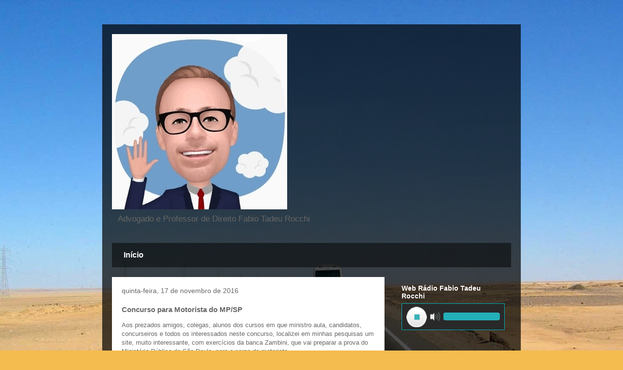

--- FILE ---
content_type: text/html; charset=UTF-8
request_url: https://app.kshost.com.br/player-barra01/8048/true
body_size: 414
content:
<html>
<head>
<link rel="stylesheet" type="text/css" href="/css/player01/player1.css">
<script src="/css/player01/player.js" type="text/javascript"></script>
<script src="/css/player01/swfobject2.js" type="text/javascript"></script>
<script>
var aSrc = "https://.kshost.com.br:/live";
var autostart = true;var streamtype = "audio/aac";
</script>
</head>
<body>
<div class="fallplayer">
<div id="container_"> </div>
<div id="html5_container" class="fallplayer-container">
<div class="fallplayer-left-cap">
</div>
<div class="fallplayer-center">
</div>
<div id="fallplayer-play" class="fallplayer-play-pause fallplayer-play active">
</div>
<div id="fallplayer-pause" class="fallplayer-play-pause fallplayer-pause inactive">
</div>
<div id="fallplayer-mute" class="fallplayer-mute-unmute fallplayer-mute active">
</div>
<div id="fallplayer-unmute" class="fallplayer-mute-unmute fallplayer-unmute inactive">
</div>
<div class="fallplayer-volume-background fallplayer-volume">
</div>
<div id="fallplayer-volume-meter" class="fallplayer-volume-meter fallplayer-volume">
</div>
<div id="fallplayer-volume-clickarea" class="fallplayer-volume-clickarea fallplayer-volume">
</div>
</div>
<audio width="0px" height="0px" id="fallplayer">
<source id="source"></source>
</audio>
</div>
</body>
</html>

--- FILE ---
content_type: text/html; charset=utf-8
request_url: https://www.google.com/recaptcha/api2/aframe
body_size: 266
content:
<!DOCTYPE HTML><html><head><meta http-equiv="content-type" content="text/html; charset=UTF-8"></head><body><script nonce="I43FDYEtcTf5bmPTv5fveg">/** Anti-fraud and anti-abuse applications only. See google.com/recaptcha */ try{var clients={'sodar':'https://pagead2.googlesyndication.com/pagead/sodar?'};window.addEventListener("message",function(a){try{if(a.source===window.parent){var b=JSON.parse(a.data);var c=clients[b['id']];if(c){var d=document.createElement('img');d.src=c+b['params']+'&rc='+(localStorage.getItem("rc::a")?sessionStorage.getItem("rc::b"):"");window.document.body.appendChild(d);sessionStorage.setItem("rc::e",parseInt(sessionStorage.getItem("rc::e")||0)+1);localStorage.setItem("rc::h",'1768689165967');}}}catch(b){}});window.parent.postMessage("_grecaptcha_ready", "*");}catch(b){}</script></body></html>